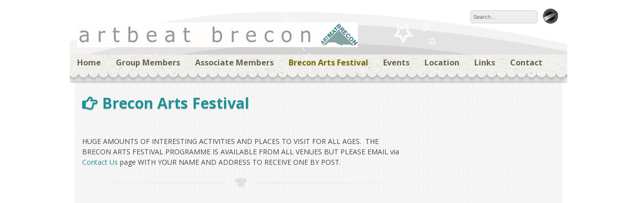

--- FILE ---
content_type: text/javascript
request_url: https://www.artbeatbrecon.co.uk/wp-content/themes/bakery/js/base.js?ver=6.9
body_size: 9
content:
(function($){
	jQuery(document).ready(function($){
		// nav
		$("#site-navigation .menu-toggle").click(function(){					   
			var term = $("#site-navigation .menu").css("display");
			if(term == "none"){$("#site-navigation .menu").css("display","block");
			}else{
				$("#site-navigation .menu").removeAttr( "style" );
			}		   
		});
		// nav anim
		var x = 0;
        setInterval(function(){
            x+=1;
            $('.main-navigation ').css('background-position', x + 'px bottom');
        }, 20);
		//	
		jQuery('#back_top').click(function(){
			jQuery('html, body').animate({scrollTop:0}, 'normal');return false;
		});	
		jQuery(window).scroll(function(){
			if(jQuery(this).scrollTop() !== 0){jQuery('#back_top').fadeIn();}else{jQuery('#back_top').fadeOut();}
		});
		if(jQuery(window).scrollTop() !== 0){jQuery('#back_top').show();}else{jQuery('#back_top').hide();}
	});
})(jQuery);